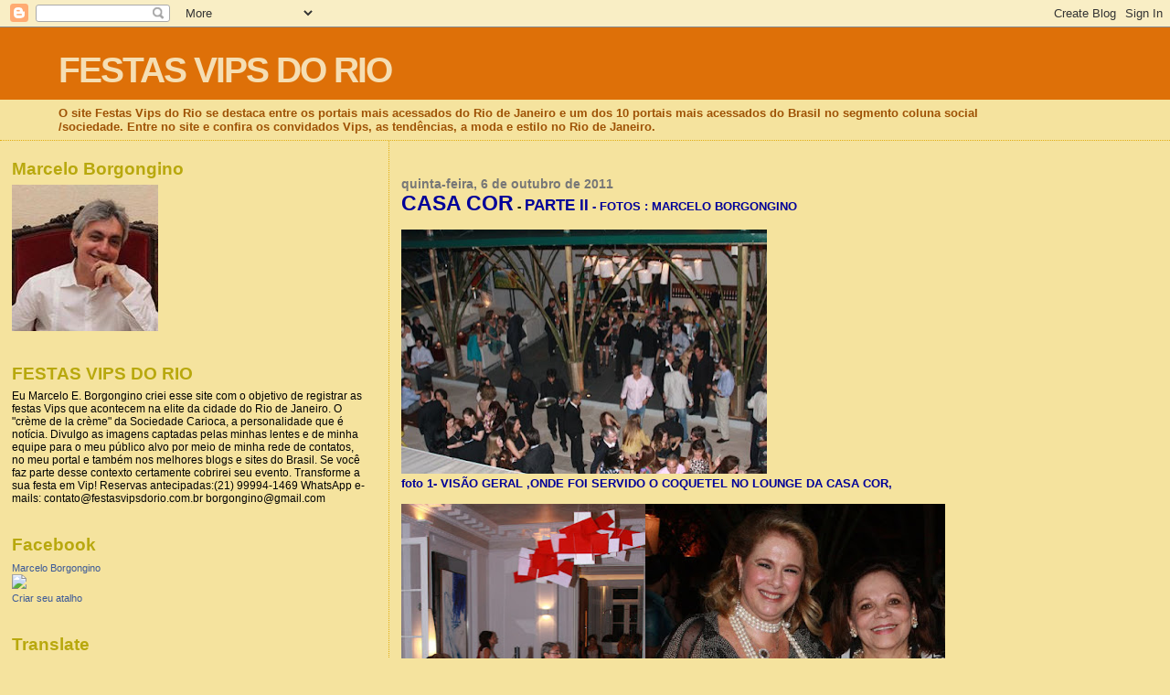

--- FILE ---
content_type: text/html; charset=utf-8
request_url: https://www.google.com/recaptcha/api2/aframe
body_size: 266
content:
<!DOCTYPE HTML><html><head><meta http-equiv="content-type" content="text/html; charset=UTF-8"></head><body><script nonce="sgGsdktBZT7CTacuvELJAw">/** Anti-fraud and anti-abuse applications only. See google.com/recaptcha */ try{var clients={'sodar':'https://pagead2.googlesyndication.com/pagead/sodar?'};window.addEventListener("message",function(a){try{if(a.source===window.parent){var b=JSON.parse(a.data);var c=clients[b['id']];if(c){var d=document.createElement('img');d.src=c+b['params']+'&rc='+(localStorage.getItem("rc::a")?sessionStorage.getItem("rc::b"):"");window.document.body.appendChild(d);sessionStorage.setItem("rc::e",parseInt(sessionStorage.getItem("rc::e")||0)+1);localStorage.setItem("rc::h",'1769033970502');}}}catch(b){}});window.parent.postMessage("_grecaptcha_ready", "*");}catch(b){}</script></body></html>